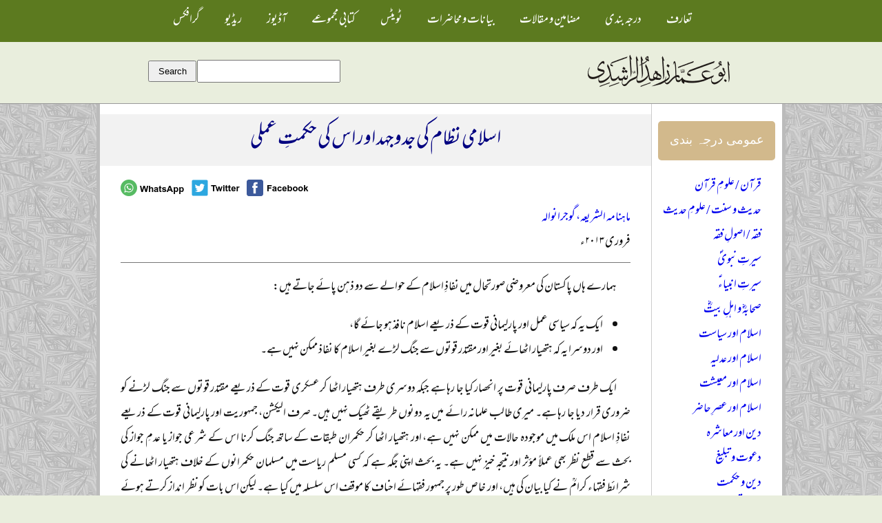

--- FILE ---
content_type: text/html; charset=utf-8
request_url: https://zahidrashdi.org/170
body_size: 6472
content:
<!DOCTYPE html>
<html lang="en" dir="ltr">

<head>
  <meta name="viewport" content="width=device-width, initial-scale=1">
  <meta charset="utf-8" />
<meta name="Generator" content="Drupal 7 (http://drupal.org)" />
<link rel="canonical" href="/170" />
<link rel="shortlink" href="/node/170" />
<link rel="shortcut icon" href="https://zahidrashdi.org/favicon.ico" type="image/vnd.microsoft.icon" />
  <title>اسلامی نظام کی جدوجہد اور اس کی حکمتِ عملی | ابوعمار زاہد الراشدی</title>
  <link type="text/css" rel="stylesheet" href="https://zahidrashdi.org/sites/default/files/css/css_xE-rWrJf-fncB6ztZfd2huxqgxu4WO-qwma6Xer30m4.css" media="all" />
<link type="text/css" rel="stylesheet" href="https://zahidrashdi.org/sites/default/files/css/css_hYCLW089C9S9sP3ZYkuG6R-Q5ZHbEhblZBFjwZ_bE_I.css" media="all" />
<link type="text/css" rel="stylesheet" href="https://zahidrashdi.org/sites/default/files/css/css_PGbJgHCUCBf4dg7K9Kt8aAwsApndP4GZ9RuToPy3-Fk.css" media="all" />
<link type="text/css" rel="stylesheet" href="https://zahidrashdi.org/sites/default/files/css/css_jcQbpBqEFgKtxLmqCXTRsZT8Y093KoEVCXE9_8U86wI.css" media="all" />
  <script type="text/javascript" src="https://zahidrashdi.org/sites/default/files/js/js_Ua98zxjH9I2U2rTee9IFt0Bz0daoaQQTSnaDxCxt3Kc.js"></script>
<script type="text/javascript" src="https://zahidrashdi.org/sites/default/files/js/js_veC7nm3r7iapjqaIjaGlAdYSOp2tx6zu0u5Jal5z3WI.js"></script>
<script type="text/javascript">
<!--//--><![CDATA[//><!--
jQuery.extend(Drupal.settings, {"basePath":"\/","pathPrefix":"","ajaxPageState":{"theme":"zrashdi","theme_token":"Ok0ogEqmPmE_RvNLz8-eMiB1gTiT-91tinA82h2ud2E","js":{"misc\/jquery.js":1,"misc\/jquery-extend-3.4.0.js":1,"misc\/jquery-html-prefilter-3.5.0-backport.js":1,"misc\/jquery.once.js":1,"misc\/drupal.js":1,"sites\/all\/themes\/zrashdi\/js\/scripts.js":1},"css":{"modules\/system\/system.base.css":1,"modules\/system\/system.menus.css":1,"modules\/system\/system.messages.css":1,"modules\/system\/system.theme.css":1,"modules\/field\/theme\/field.css":1,"modules\/node\/node.css":1,"modules\/search\/search.css":1,"modules\/user\/user.css":1,"sites\/all\/modules\/views\/css\/views.css":1,"sites\/all\/modules\/ctools\/css\/ctools.css":1,"sites\/all\/themes\/zrashdi\/style.css":1}}});
//--><!]]>
</script>
  <!--[if lt IE 9]>
    <script src="http://html5shiv.googlecode.com/svn/trunk/html5.js"></script>
  <![endif]-->
</head>

<body class="html not-front not-logged-in no-sidebars page-node page-node- page-node-170 node-type-article" >
    	
<section id="wrapper">
	<section id="header-wrapper">
		<header>
			<section id="nav-toggle" onclick="menu_toggle();return false;"><img src="/sites/all/themes/zrashdi/menu_icon.png"></section>
			<nav id="main-nav">
				<ul class="menu"><li class="first leaf"><a href="/taaruf">تعارف</a></li>
<li class="leaf"><a href="http://zahidrashdi.org/node/4405" title="">درجہ بندی</a></li>
<li class="leaf"><a href="/mazameen" title="">مضامین و مقالات</a></li>
<li class="leaf"><a href="/bayanaat" title="">بیانات و محاضرات</a></li>
<li class="leaf"><a href="/twitter" title="">ٹویٹس</a></li>
<li class="leaf"><a href="/books">کتابی مجموعے</a></li>
<li class="leaf"><a href="/audios" title="">آڈیوز</a></li>
<li class="leaf"><a href="/radio">ریڈیو</a></li>
<li class="last leaf"><a href="https://www.flickr.com/photos/zahidurrashdi/albums" title="">گرافکس</a></li>
</ul>			</nav>
			<section id="logo-search-wrapper">
				<section id="logo">
					<a href='/' title=Home><img src='https://zahidrashdi.org/sites/default/files/abuammar-arabic-1-line-black_0.png' alt=Home /></a>				</section>
				<section id="search-box">
					<div class="region region-search">
  <div id="block-block-13" class="block block-block">

      
  <div class="content">
    <form action="/search/node"> <input type="text" name="keys" style="padding:7px;width:190px" /> <input type="submit" name="op" value="Search" style="padding:6px;width:70px;" /></form>
  </div>

  <div class="block-bottom"></div>  
</div> <!-- /.block -->

</div>
 <!-- /.region -->
				</section>
			</section>
			<div class="clearzero"></div>
		</header>
	</section>

	
	<section id="content-wrapper">
		<section id="content">
			<main>
				<section id='breadcrumb'><h2 class="element-invisible">You are here</h2><nav class='breadcrumb'><a href="/">Home</a></nav></section><h1 id='page-title'>اسلامی نظام کی جدوجہد اور اس کی حکمتِ عملی</h1><article><div class="region region-content">
  <div id="block-block-11" class="block block-block">

      
  <div class="content">
    <div class="article-share-buttons" style="direction:ltr;text-align:left;">
<img src="https://i.imgur.com/RKvpi6S.png" onclick="document.location = 'whatsapp://send?text=' + location.href;" data-action="share/whatsapp/share" />   <a href="#" onclick="window.location='https://twitter.com/intent/tweet?url=' + window.location.href"><img src="https://i.imgur.com/Lj1IZXK.png" /></a>   <a href="#" onclick="window.location='https://www.facebook.com/sharer/sharer.php?u=' + window.location.href"><img src="https://i.imgur.com/xDBOA9z.png" /></a>
</div>
  </div>

  <div class="block-bottom"></div>  
</div> <!-- /.block -->

<div id="block-system-main" class="block block-system">

      
  <div class="content">
                          <span property="dc:title" content="اسلامی نظام کی جدوجہد اور اس کی حکمتِ عملی" class="rdf-meta element-hidden"></span>  
      
    
  <div class="content">
    <div class="field field-name-field-magazine field-type-taxonomy-term-reference field-label-hidden"><div class="field-items"><div class="field-item even"><a href="/mahnama-alsharia-gujranwala" typeof="skos:Concept" property="rdfs:label skos:prefLabel" datatype="">ماہنامہ الشریعہ، گوجرانوالہ</a></div></div></div><div class="field field-name-field-date-published field-type-text field-label-hidden"><div class="field-items"><div class="field-item even">فروری ۲۰۱۳ء</div></div></div><div class="field field-name-body field-type-text-with-summary field-label-hidden"><div class="field-items"><div class="field-item even" property="content:encoded"><p>ہمارے ہاں پاکستان کی معروضی صورتحال میں نفاذِ اسلام کے حوالے سے دو ذہن پائے جاتے ہیں:</p>
<ul>
<li>ایک یہ کہ سیاسی عمل اور پارلیمانی قوت کے ذریعے اسلام نافذ ہو جائے گا،</li>
<li>اور دوسرا یہ کہ ہتھیار اٹھائے بغیر اور مقتدر قوتوں سے جنگ لڑے بغیر اسلام کا نفاذ ممکن نہیں ہے۔</li>
</ul>
<p>ایک طرف صرف پارلیمانی قوت پر انحصار کیا جا رہا ہے جبکہ دوسری طرف ہتھیار اٹھا کر عسکری قوت کے ذریعے مقتدر قوتوں سے جنگ لڑنے کو ضروری قرار دیا جا رہا ہے۔ میری طالب علمانہ رائے میں یہ دونوں طریقے ٹھیک نہیں ہیں۔ صرف الیکشن، جمہوریت اور پارلیمانی قوت کے ذریعے نفاذِ اسلام اس ملک میں موجودہ حالات میں ممکن نہیں ہے، اور ہتھیار اٹھا کر حکمران طبقات کے ساتھ جنگ کرنا اس کے شرعی جواز یا عدمِ جواز کی بحث سے قطع نظر بھی عملاً مؤثر اور نتیجہ خیز نہیں ہے۔ یہ بحث اپنی جگہ ہے کہ کسی مسلم ریاست میں مسلمان حکمرانوں کے خلاف ہتھیار اٹھانے کی شرائط فقہاء کرامؒ نے کیا بیان کی ہیں، اور خاص طور پر جمہور فقہائے احناف کا موقف اس سلسلہ میں کیا ہے۔ لیکن اس بات کو نظر انداز کرتے ہوئے میں یہ عرض کرنا چاہتا ہوں کہ کیا عسکری گروپوں کے لیے ملک کی فوج اور اسٹیبلشمنٹ سے جنگ لڑ کر کوئی علاقہ حاصل کر لینا اور اس پر قبضہ برقرار رکھ کر اس میں کوئی نظام نافذ کر لینا ممکن بھی ہے؟ میں نہیں سمجھتا کہ کوئی ہوش مند شخص اس سوال کا جواب اثبات میں دے گا۔</p>
<p>اس لیے میں سمجھتا ہوں کہ ہمیں اس سلسلہ میں جدوجہد کے طریق کار کی حد تک ایران کے تجربہ سے فائدہ اٹھانا چاہیے۔ ایران کی مذہبی قیادت نے شاہِ ایران کی قیادت سے انحراف کر کے یونیورسٹیوں اور کالجوں کو ذہن سازی اور فکری بیداری کی جولانگاہ بنایا، مسلسل سترہ برس تک محنت کے ذریعے اگلی نسل کو اس کے لیے تیار کر کے اسے اپنی قوت بنایا اور اس قوت کے ذریعہ ہتھیار اٹھائے بغیر اسٹریٹ پاور اور تحریکی قوت کے نتیجے میں شاہ ایران کو پسپا ہونے پر مجبور کر دیا۔ میں ایرانیوں کے مذہب کی نہیں بلکہ ان کی جدوجہد کے طریق کار کی بات کر رہا ہوں کہ ان کے کامیاب تجربہ کو سامنے رکھ کر کیا ہم اپنی جدوجہد کا طریق کار طے نہیں کر سکتے؟</p>
<p>اگر کچھ دوستوں کو یہ حوالہ میرے قلم سے پسند نہ آرہا ہو تو میں امریکہ کے سیاہ فاموں کی اس جدوجہد کا حوالہ دینا چاہوں گا جو اَب سے صرف پون صدی قبل کالوں کو گوروں کے برابر شہری حقوق دلوانے کے لیے منظم کی گئی تھی۔ ایک مذہبی لیڈر مارٹن لوتھر کنگ نے سیاہ فاموں کی اسٹریٹ پاور کو کو منظم کیا، پُراَمن احتجاجی تحریک کو آگے بڑھایا اور صرف دو عشروں میں ایک گولی چلائے بغیر ۱۹۶۴ء میں اس وقت کے امریکی صدر جان ایف کینیڈی سے سیاہ فام آبادی کے لیے سفید فاموں کے برابر شہری حقوق کی دستاویز پر دستخط کرانے میں کامیاب ہوگیا۔</p>
<p>میں نے دونوں تحریکوں کا مطالعہ کیا ہے، دونوں کے کے مراکز میں گیا ہوں، ان کے راہنماؤں سے ملاقاتیں کی ہیں اور ان کی جدوجہد کے مختلف مراحل سے واقف ہوں۔ میں افغانستان بھی گیا ہوں، بار بار گیا ہوں، روسی استعمار کے خلاف جہاد میں مختلف جنگی محاذوں پر حاضری دی ہے، افغان مجاہدین کی روسی استعمار کے خلاف جنگ کو جہاد سمجھ کر اس میں شریک ہوا ہوں، امریکی استعمار کے خلاف ان کی جنگ کو بھی جہاد سمجھتا ہوں اور حتی الوسع اسے سپورٹ کرتا ہوں۔ لیکن پورے شرح صدر اور دیانتداری کے ساتھ یہ سمجھتا ہوں کہ دینی تصلب اور حمیت و غیرت میں تو بلاشبہ افغان مجاہدین اور افغان طالبان ہمارے لیے مشعلِ راہ ہیں لیکن نفاذِ اسلام کی جدوجہد کے طریق کار کے حوالہ سے ہمیں ایران کی مذہبی تحریک کا مطالعہ کرنا ہوگا اور مارٹن لوتھر کنگ کی تحریک سے واقفیت حاصل کرنا ہوگی۔ اگر پُراَمن عوامی تحریک اور رائے عامہ کی منظم قوت کے ذریعے ’’امامت‘‘ کو دستوری شکل دے کر اسے نافذ کیا جا سکتا ہے تو ’’خلافت‘‘ کے احیا و قیام کے لیے یہ قوت آخر کیوں کام میں نہیں لائی جا سکتی؟</p>
</div></div></div>  </div>

  <footer></footer>
    </div>

  <div class="block-bottom"></div>  
</div> <!-- /.block -->

<div id="block-block-12" class="block block-block">

      
  <div class="content">
    <div class="article-share-buttons" style="direction:ltr;text-align:left;margin-top:30px;">
<img src="https://i.imgur.com/RKvpi6S.png" onclick="document.location = 'whatsapp://send?text=' + location.href;" data-action="share/whatsapp/share" />   <a href="#" onclick="window.location='https://twitter.com/intent/tweet?url=' + window.location.href"><img src="https://i.imgur.com/Lj1IZXK.png" /></a>   <a href="#" onclick="window.location='https://www.facebook.com/sharer/sharer.php?u=' + window.location.href"><img src="https://i.imgur.com/xDBOA9z.png" /></a>
</div>
  </div>

  <div class="block-bottom"></div>  
</div> <!-- /.block -->

<div id="block-views-similarterms-block" class="block block-views">

        <h2 >متفرق تحریریں</h2>
    
  <div class="content">
    <div class="view view-similarterms view-id-similarterms view-display-id-block view-dom-id-a5383ef7d8f49cd067b721d136709f41">
        
  
  
      <div class="view-content">
        <div class="views-row views-row-1 views-row-odd views-row-first">
      
  <div class="views-field views-field-title">        <span class="field-content"><a href="/2995">نیو ورلڈ آرڈر۔ عالم اسلام کے خلاف سازش</a></span>  </div>  </div>
  <div class="views-row views-row-2 views-row-even">
      
  <div class="views-field views-field-title">        <span class="field-content"><a href="/4847">دفاعِ پاکستان و افغانستان کونسل، ایک خوش آئند پیشرفت</a></span>  </div>  </div>
  <div class="views-row views-row-3 views-row-odd">
      
  <div class="views-field views-field-title">        <span class="field-content"><a href="/568">امت مسلمہ کے مسائل اور امام مسجد نبویؐ کا خطبہ</a></span>  </div>  </div>
  <div class="views-row views-row-4 views-row-even">
      
  <div class="views-field views-field-title">        <span class="field-content"><a href="/2736">قومی ایکشن پلان پر عملدرآمد کے سلسلہ میں تحفظات</a></span>  </div>  </div>
  <div class="views-row views-row-5 views-row-odd">
      
  <div class="views-field views-field-title">        <span class="field-content"><a href="/3275">سیرۃالنبیؐ  اور مزدوروں کے حقوق</a></span>  </div>  </div>
  <div class="views-row views-row-6 views-row-even">
      
  <div class="views-field views-field-title">        <span class="field-content"><a href="/2476">علمی و فکری جدوجہد کا سب سے اہم محاذ</a></span>  </div>  </div>
  <div class="views-row views-row-7 views-row-odd">
      
  <div class="views-field views-field-title">        <span class="field-content"><a href="/103">خودکش حملہ ۔ ڈاکٹر محمد فاروق خان کے ارشادات</a></span>  </div>  </div>
  <div class="views-row views-row-8 views-row-even">
      
  <div class="views-field views-field-title">        <span class="field-content"><a href="/2344">قرآن کریم کی بے حرمتی کے شرمناک واقعات</a></span>  </div>  </div>
  <div class="views-row views-row-9 views-row-odd">
      
  <div class="views-field views-field-title">        <span class="field-content"><a href="/1838">جہلم اور راولپنڈی کا تعزیتی سفر</a></span>  </div>  </div>
  <div class="views-row views-row-10 views-row-even">
      
  <div class="views-field views-field-title">        <span class="field-content"><a href="/682">۱۰ اکتوبر کے ’’الاہرام‘‘ پر ایک نظر</a></span>  </div>  </div>
  <div class="views-row views-row-11 views-row-odd">
      
  <div class="views-field views-field-title">        <span class="field-content"><a href="/3488">کسی اور کے جرم کی سزا</a></span>  </div>  </div>
  <div class="views-row views-row-12 views-row-even views-row-last">
      
  <div class="views-field views-field-title">        <span class="field-content"><a href="/4990">خلافت کا رِفاہی تصور اور نظم</a></span>  </div>  </div>
    </div>
  
  
  
  
  
  
</div>  </div>

  <div class="block-bottom"></div>  
</div> <!-- /.block -->

<div id="block-block-3" class="block block-block">

      
  <div class="content">
    <div id="flagcounter" style="text-align:center;border-top:2px solid #777;padding-top:10px;width:100%;margin-top:40px;;">
<div style="text-align:center;"><small>2016ء سے</small></div>
<div><a href="http://info.flagcounter.com/dDGr"><img src="http://s07.flagcounter.com/count/dDGr/bg_FFFFFF/txt_000000/border_FFFDFC/columns_4/maxflags_12/viewers_3/labels_0/pageviews_1/flags_1/percent_0/" alt="Flag Counter" border="0" /></a></div>
</div>
  </div>

  <div class="block-bottom"></div>  
</div> <!-- /.block -->

</div>
 <!-- /.region -->
</article>			</main>
			<section id="sidebar">
				<div class="region region-sidebar">
  <div id="block-block-16" class="block block-block">

        <h2 >عمومی درجہ بندی</h2>
    
  <div class="content">
    <p>	<a href="http://zahidrashdi.org/search/node/قرآن&#9;">قرآن / علومِ قرآن</a><br />
	<a href="http://zahidrashdi.org/search/node/حدیث%20OR%20سنت&#9;">حدیث و سنت / علومِ حدیث</a><br />
	<a href="http://zahidrashdi.org/search/node/فقہ&#9;">فقہ / اصولِ فقہ</a><br />
	<a href="http://zahidrashdi.org/search/node/سیرۃ%20OR%20سیرت&#9;">سیرتِ نبویؐ</a><br />
	<a href="http://zahidrashdi.org/search/node/انبیاء&#9;">سیرتِ انبیاءؑ</a><br />
	<a href="http://zahidrashdi.org/search/node/صحابہ کرامؓ OR صحابی&#9;">صحابہؓ و اہلِ بیتؓ</a><br />
	<a href="http://zahidrashdi.org/search/node/خلافت OR سیاست&#9;">اسلام اور سیاست</a><br />
	<a href="http://zahidrashdi.org/search/node/اسلامی OR عدلیہ OR عدالت&#9;">اسلام اور عدلیہ</a><br />
	<a href="http://zahidrashdi.org/search/node/معاشی OR معیشت OR سودی OR سود&#9;">اسلام اور معیشت</a><br />
	<a href="http://zahidrashdi.org/search/node/چیلنجز&#9;">اسلام اور عصرِ حاضر</a><br />
	<a href="http://zahidrashdi.org/search/node/معاشرہ&#9;">دین اور معاشرہ</a><br />
	<a href="http://zahidrashdi.org/search/node/دعوت تبلیغ&#9;">دعوت و تبلیغ</a><br />
	<a href="http://zahidrashdi.org/search/node/حکمت عملی&#9;">دین و حکمت</a><br />
	<a href="http://zahidrashdi.org/search/node/تحقیق OR ریسرچ&#9;">علم و تحقیق</a><br />
	<a href="http://zahidrashdi.org/search/node/بزرگ OR بزرگوں&#9;">تذکرہ بزرگانِ دین</a></p>
<div style="text-align:left;">
<a href="https://zahidrashdi.org/darja-bandi-1">—   مزید عنوانات</a>
</div>
  </div>

  <div class="block-bottom"></div>  
</div> <!-- /.block -->

<div id="block-block-17" class="block block-block">

        <h2 >مخصوص درجہ بندی</h2>
    
  <div class="content">
    <div style="text-align:justify">
<a href="http://zahidrashdi.org/search/node/افغانستان&#9;">افغانستان</a>         <a href="http://zahidrashdi.org/search/node/امریکہ OR امریکی&#9;">امریکہ</a>         <a href="http://zahidrashdi.org/search/node/انڈونیشیا&#9;">انڈونیشیا</a>         <a href="http://zahidrashdi.org/search/node/ایران OR ایرانی&#9;">ایران</a>         <a href="http://zahidrashdi.org/search/node/برطانیہ OR برطانوی&#9;">برطانیہ</a>         <a href="http://zahidrashdi.org/search/node/%22%D8%A8%D9%86%DA%AF%D9%84%DB%81+%D8%AF%DB%8C%D8%B4%22&#9;">بنگلہ دیش</a>         <a href="http://zahidrashdi.org/search/node/بھارت OR انڈیا&#9;">بھارت</a>         <a href="http://zahidrashdi.org/search/node/پاکستان&#9;">پاکستان</a>         <a href="http://zahidrashdi.org/search/node/تاجکستان&#9;">تاجکستان</a>         <a href="http://zahidrashdi.org/search/node/ترکی OR ترکیہ&#9;">ترکیہ</a>         <a href="http://zahidrashdi.org/search/node/%22%D8%AC%D9%86%D9%88%D8%A8%DB%8C+%D8%A7%D9%81%D8%B1%DB%8C%D9%82%DB%81%22&#9;">جنوبی افریقہ</a>         <a href="http://zahidrashdi.org/search/node/چیچنیا&#9;">چیچنیا</a>         <a href="http://zahidrashdi.org/search/node/چین&#9;">چین</a>         <a href="http://zahidrashdi.org/search/node/روس OR سوویت&#9;">روس</a>         <a href="http://zahidrashdi.org/search/node/سعودی عرب&#9;">سعودی عرب</a>         <a href="http://zahidrashdi.org/search/node/سوڈان&#9;">سوڈان</a>         <a href="http://zahidrashdi.org/search/node/%D8%B3%D9%88%DB%8C%D9%B9%D8%B2%D8%B1%D9%84%DB%8C%D9%86%DA%88+OR+%22%D8%B3%D9%88%DB%8C%D9%B9%D8%B2%D8%B1+%D9%84%DB%8C%D9%86%DA%88%22&#9;">سویٹزرلینڈ</a>         <a href="http://zahidrashdi.org/search/node/شام&#9;">شام</a>         <a href="http://zahidrashdi.org/search/node/عراق&#9;">عراق</a>         <a href="http://zahidrashdi.org/search/node/فرانس&#9;">فرانس</a>         <a href="http://zahidrashdi.org/search/node/فلسطین OR اسرائیل&#9;">فلسطین و اسرائیل</a>         <a href="http://zahidrashdi.org/search/node/مصر&#9;">مصر</a>         <a href="http://zahidrashdi.org/search/node/برما OR میانمار OR اراکان OR روہنگیا&#9;">میانمار برما</a>        
</div>
<div style="text-align:left;">
<a href="http://zahidrashdi.org/darja-bandi-2">—   مزید عنوانات</a>
</div>
  </div>

  <div class="block-bottom"></div>  
</div> <!-- /.block -->

<div id="block-block-19" class="block block-block">

        <h2 >تلاش باعتبار تاریخ</h2>
    
  <div class="content">
    <script>
<!--//--><![CDATA[// ><!--

function searchByDates() {
	let from_date = document.getElementById('from_date').value;
	let to_date = document.getElementById('to_date').value;
	window.location.href = 'https://zahidrashdi.github.io/date_search.html?from_date=' + from_date + '&to_date=' + to_date;
}

//--><!]]>
</script><div style="font-size:76%;">
ابتدائی  <input id="from_date" type="date" style="font-size:72%" /><br />
انتہائی <input id="to_date" type="date" style="font-size:72%" /><br />
<input type="button" onclick="searchByDates();" value="Search" />
</div>
  </div>

  <div class="block-bottom"></div>  
</div> <!-- /.block -->

</div>
 <!-- /.region -->
			</section>
		</section>
	</section>

	<section id="footer-wrapper">
		<section id="footer">
			<div class="region region-footer">
  <div id="block-block-2" class="block block-block">

      
  <div class="content">
    <table style="text-align:center;margin:0 auto;line-height:200%;" cellpadding="15">
<tr>
<td><a href="http://zahidrashdi.org">ســرورق</a></td>
<td><a href="http://zahidrashdi.org/taaruf">تعـــارف</a></td>
<td><a href="http://zahidrashdi.org/5710">سوشل میڈیا</a></td>
<td><a href="http://zahidrashdi.org/4858">شـــکریہ</a></td>
</tr>
</table>
  </div>

  <div class="block-bottom"></div>  
</div> <!-- /.block -->

</div>
 <!-- /.region -->
		</section>
	</section>
</section>  </body>

</html>